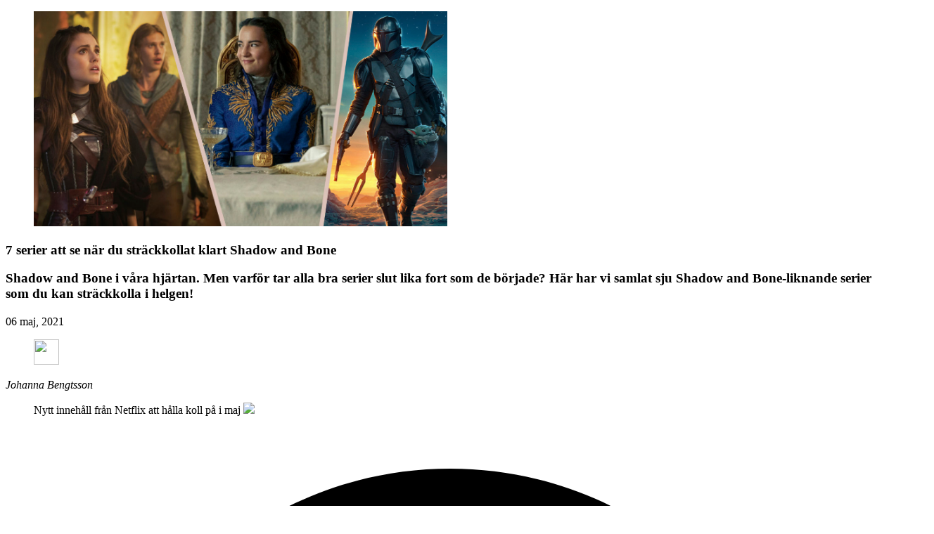

--- FILE ---
content_type: text/html; charset=UTF-8
request_url: https://www.baaam.se/noje/serier-som-liknar-shadow-and-bone/6006740
body_size: 7666
content:
<!DOCTYPE html>
<html lang="sv-SE">

    <head>
        <meta property="og:type" content="article" />
        <meta property="article:section" content="baaam nöje" />
        
        
        
    </head>

    <body class="article site_baaam   ">

        
                


        <article class="pageWidth">

            <section class="main article">

                    <div></div>
<script>
(function() {
    let windowUrl = window.location.href;
    windowUrl = windowUrl.substring(windowUrl.indexOf('?') + 1);
    let messageElement = document.querySelector('.shareableMessage');
    if (windowUrl && windowUrl.includes('code') && windowUrl.includes('expires')) {
        messageElement.style.display = 'block';
    } 
})();
</script>


                <div class="articleHeader column">


    


    <div class="media row c-post-featured-image" data-test-id="post-featured-image">
            
            <figure class="">
    <div class="img fullwidthTarget">
        <picture>
            <source srcset="https://image.baaam.se/7521715.jpg?imageId=7521715&x=0.00&y=0.00&cropw=100.00&croph=100.00&width=2594&height=1350&format=jpg" 
                width="1297"
                height="675"
                media="(min-width: 768px)"
                type="image/jpeg">    
            <source srcset="https://image.baaam.se/7521715.jpg?imageId=7521715&x=0.00&y=0.00&cropw=100.00&croph=100.00&width=1176&height=612&format=jpg" 
                width="588"
                height="306"
                media="(max-width: 767px)"
                type="image/jpeg">    
            <img src="https://image.baaam.se/7521715.jpg?imageId=7521715&x=0.00&y=0.00&cropw=100.00&croph=100.00&width=1176&height=612&format=jpg"
                width="588"
                height="306"
                title="7 serier att se när du sträckkollat klart Shadow and Bone"
                alt="" 
                
                style=""    
                >
        </picture>
        
        
    </div>
</figure>

            
            
            
            
            
            
        <div class="floatingText"></div>
    </div>

    <div class="c-post_title" data-test-id="post-title">
<h1 itemprop="headline"
  class="headline tm30"
  style="">
  7 serier att se när du sträckkollat klart Shadow and Bone
</h1>
</div>

    <h3 itemprop="description" class="subtitle " style=""><span class=" italic" data-lab-italic_desktop="italic">Shadow and Bone</span> i våra hjärtan. Men varför tar alla bra serier slut lika fort som de började? Här har vi samlat sju <span class=" italic" data-lab-italic_desktop="italic">Shadow and Bone</span>-liknande serier som du kan sträckkolla i helgen!</h3>
    <a class="c-post-byline__category " href="https:&#x2F;&#x2F;www.baaam.se&#x2F;&#x2F;">
  
</a>
    <h2 class="kicker " style=""></h2>

    <div class="meta">
  
  <div class="c-post-byline">
    <div class="c-post-byline__meta">
      <a class="c-post-byline__category " href="https:&#x2F;&#x2F;www.baaam.se&#x2F;&#x2F;">
        
      </a>
      <div class="c-post-byline__date">
          06 maj, 2021
      </div>
      <div class="byline column c-post-author" itemscope itemtype="http://schema.org/Person">
    <div class="content c-post-author__image c-post-author__image--round">
            
                <figure>
                    <img itemprop="image" src="" width="36" height="36" />
                </figure>
        <div class="c-post-byline__info">
            <address class="name c-post-author__name">
                <span class="c-post-author__name--uppercase">
                        <span class="firstname firstname">Johanna</span> <span class="firstname lastname">Bengtsson</span> 
                </span>
            </address>
        </div>
    </div>
    <div style="display:none" class="byline_sites"></div>
    <div style="display:none" class="isauthorlink"></div>
</div>


      <div class="c-post-byline__photo-byline">

      </div>
    </div>

  </div>
</div>

    <!-- Legacy bylines, but editor cannot add bylines here. TODO: will remove in future -->
    <div class="meta-container">
        <div class="meta-bylines legacy-bylines" style="margin-top: 5px;">
            
        </div>
    </div>
    <!-- // Legacy bylines -->
</div>


                
                
                <div data-element-guid="9312fc16-ffe1-4b1a-cd06-5310254df146" class="bodytext large-12 small-12 medium-12">
    
    

    


        <div class="jwplayer_video jwplayer_video--horizontal expand columns small-12 large-12 large-12">
            <figure class="jwplayer_video-figure " itemscope itemtype="https://schema.org/ImageObject">
                <figcaption class="jwplayer_video-title" itemprop="headline">
                    <span class="jwplayer_video-title-text headline">
                        Nytt innehåll från Netflix att hålla koll på i maj
                    </span>
                    <span class="jwplayer_video-title-logo"><img src="&#x2F;view-resources&#x2F;public&#x2F;baaam&#x2F;images&#x2F;tv-logo-2.svg"/></span>
                </figcaption>


                <div class="jwplayer_video-videoArea">
                    <div class="jwplayer_video-time">
                        <i>
<svg version="1.1" xmlns="http://www.w3.org/2000/svg" xmlns:xlink="http://www.w3.org/1999/xlink" x="0px" y="0px"
  viewBox="0 0 24 24" xml:space="preserve">
  <path fill="none" d="M12,3.4c-4.7,0-8.6,3.8-8.6,8.6c0,4.7,3.8,8.6,8.6,8.6s8.6-3.8,8.6-8.6C20.6,7.3,16.7,3.4,12,3.4z M17,15
    c-0.2,0.3-0.5,0.5-0.8,0.5c-0.2,0-0.3,0-0.5-0.1L11.5,13C11.2,12.8,11,12.4,11,12c0,0,0-0.1,0-0.1V5.7c0-0.5,0.4-1,1-1s1,0.4,1,1
    v5.8l3.7,2.1C17.1,13.9,17.3,14.5,17,15z"/>
  <path fill="currentColor" d="M12,1.5C6.2,1.5,1.5,6.2,1.5,12c0,5.8,4.7,10.5,10.5,10.5c5.8,0,10.5-4.7,10.5-10.5C22.5,6.2,17.8,1.5,12,1.5z M12,20.6
    c-4.7,0-8.6-3.8-8.6-8.6c0-4.7,3.8-8.6,8.6-8.6s8.6,3.8,8.6,8.6C20.6,16.7,16.7,20.6,12,20.6z"/>
  <path fill="currentColor" d="M16.7,13.7L13,11.5V5.7c0-0.5-0.4-1-1-1s-1,0.4-1,1v6.2c0,0.1,0,0.1,0,0.1c0,0.4,0.1,0.7,0.5,0.9l4.2,2.4
    c0.2,0.1,0.3,0.1,0.5,0.1c0.3,0,0.7-0.2,0.8-0.5C17.3,14.5,17.1,13.9,16.7,13.7z"/>
</svg>
</i>
                        1:41
                    </div>
                    <div class="jwplayer-edit-drag-overlay">
                    <span>Drag & Drop</span>
                    </div>
                    
                       <iframe
                            src="https://cdn.jwplayer.com/players/4vgA5AWO-JU1KVB4g.html"
                            width="100%"
                            height="100%"
                            frameborder="0"
                            scrolling="auto"
                            allowfullscreen
                            style="position: absolute"
                        ></iframe>




                </div>


            </figure>        </div>


<p>I mars kollade Baaams redaktion in i spåkulan och listade serierna som "<a target="_blank" href="https://www.baaam.se/noje/netflix-april-2021/7413495">alla kommer att snacka om i maj</a>".</p><p>Tillåt oss att skryta ohämmat. I skrivande stund (maj) är vår förhandsfavorit <span class=" italic" data-lab-italic_desktop="italic">Shadow and Bone</span> en av de mest sedda serien i Sverige på <a target="_blank" href="https://www.baaam.se/search/?s=netflix">Netflix</a>. Alla snackar om denna <span class=" italic" data-lab-italic_desktop="italic">Game of Thrones</span>-liknande guldklimp!</p><p>Men som du säkert fått erfara, har alla bra serier dock en sak gemensamt: de tar slut för fort! En helg av sträckkollande och så vips har man återigen ingenting att se.</p><p>Därför har vi listat sju stycken <span class=" italic" data-lab-italic_desktop="italic">Shadow and Bone</span>-ish serier som vi tror att du kommer att älska!</p><div data-element-guid="6d6cee78-e89f-4767-eacb-62b7731e8668" id="markup_7521628" class="markupbox column small-12 large-12 large-12 small-abs-12 large-abs-12">
    
    <div class="content fullwidthTarget" style="">

        <div class="markupbox-edit-drag-overlay">
            <span>Drag & Drop</span>
        </div>

        

        

            <hr>

        
    </div>
</div>
<h2>7 serier som liknar <span class=" italic" data-lab-italic_desktop="italic">Shadow and Bone</span></h2><h3>1. The Mandalorian</h3><figure class="column small-12 large-12 large-12 small-abs-12 large-abs-12">
    <div class="content image-wrapper ">
        <div class="img image fullwidthTarget">
            <picture>
                <source srcset="https://image.baaam.se/7521055.jpg?imageId=7521055&x=0.00&y=0.00&cropw=100.00&croph=100.00&width=1402&height=2076&format=jpg" 
                    width="701"
                    height="1038"
                    media="(min-width: 768px)"
                    type="image/jpeg">    
                <source srcset="https://image.baaam.se/7521055.jpg?imageId=7521055&x=0.00&y=0.00&cropw=100.00&croph=100.00&width=636&height=942&format=jpg" 
                    width="318"
                    height="471"
                    media="(max-width: 767px)"
                    type="image/jpeg">    
                <img src="https://image.baaam.se/7521055.jpg?imageId=7521055&x=0.00&y=0.00&cropw=100.00&croph=100.00&width=636&height=942&format=jpg"
                    width="318"
                    height="471"
                    title="The Mandalorian."
                    alt="The Mandalorian." 
                    loading="lazy"
                    style=""    
                    >
            </picture>
            
            
        </div>
        <div class="caption imagecaption-flex " data-showmore="">
            <figcaption itemprop="caption" class="imagecap "><span class=" italic" data-lab-italic_desktop="italic">The Mandalorian</span>.</figcaption>
            <figcaption itemprop="author" class="imagecap "></figcaption>
        </div>
    </div>
</figure>
<p><span class=" bold" data-lab-bold_desktop="bold">Finns att se:</span> <a target="_blank" href="https://www.baaam.se/noje/11-nya-filmer-och-serier-fran-disney-som-du-bara-maste-se/3203579">På Disney+</a></p><p><span class=" bold" data-lab-bold_desktop="bold">Handling:</span> <span class=" italic" data-lab-italic_desktop="italic">The Mandalorian </span>utspelar sig i samma fiktiva universum som George Lucas filmer om <span class=" italic" data-lab-italic_desktop="italic">Star Wars</span>. Handlingen utspelar sig fem år efter <span class=" italic" data-lab-italic_desktop="italic">Jedins återkomst</span> och 25 år före <span class=" italic" data-lab-italic_desktop="italic">The Force Awakens</span>, men du behöver absolut inte vara ett slaviskt <span class=" italic" data-lab-italic_desktop="italic">Star Wars-</span>fan för att älska denna påkostade <span class="apple-converted-space"> </span>pärla till serie som verkligen är något helt nytt. Dessutom har serien otrolig musik skapad av svenska Oscarsvinnaren Ludwig Göransson – och då har vi inte ens hunnit nämna <a target="_blank" href="https://www.baaam.se/noje/omg-nu-finns-baby-yoda-i-the-sims-4/3221701">Baby Yoda</a>!</p><h3>2. The Magicians</h3><p><span class=" bold" data-lab-bold_desktop="bold">Finns att se: </span>På Netflix</p><p><span class="apple-converted-space"><span class=" bold" data-lab-bold_desktop="bold">Handling: </span>Att <span class=" italic" data-lab-italic_desktop="italic">The Magicians</span> är skriven utav några av manusförfattarna till <span class=" italic" data-lab-italic_desktop="italic">Shadow and Bone</span> gör den given att se. Serien är baserad på boken med samma namn och handlar om </span>Quentin Coldwater som får veta att magi finns på riktigt när han antas till Brakebills College för Magisk Pedagogik. Men glöm präktig Harry Potter-logik! Här festas det som på vilket college som helst och minst sagt obehagliga saker sker längs vägen.</p><h3>3. The Shannara Chronicles</h3><figure class="column small-12 large-12 large-12 small-abs-12 large-abs-12">
    <div class="content image-wrapper ">
        <div class="img image fullwidthTarget">
            <picture>
                <source srcset="https://image.baaam.se/7521024.jpg?imageId=7521024&x=0.00&y=0.00&cropw=100.00&croph=100.00&width=1402&height=868&format=jpg" 
                    width="701"
                    height="434"
                    media="(min-width: 768px)"
                    type="image/jpeg">    
                <source srcset="https://image.baaam.se/7521024.jpg?imageId=7521024&x=0.00&y=0.00&cropw=100.00&croph=100.00&width=636&height=394&format=jpg" 
                    width="318"
                    height="197"
                    media="(max-width: 767px)"
                    type="image/jpeg">    
                <img src="https://image.baaam.se/7521024.jpg?imageId=7521024&x=0.00&y=0.00&cropw=100.00&croph=100.00&width=636&height=394&format=jpg"
                    width="318"
                    height="197"
                    title="Austin Butler och Poppy Drayton i The Shannara Chronicles."
                    alt="Austin Butler och Poppy Drayton i The Shannara Chronicles." 
                    loading="lazy"
                    style=""    
                    >
            </picture>
            
            
        </div>
        <div class="caption imagecaption-flex " data-showmore="">
            <figcaption itemprop="caption" class="imagecap ">Austin Butler och Poppy Drayton i <span class=" italic" data-lab-italic_desktop="italic">The Shannara Chronicles</span>.</figcaption>
            <figcaption itemprop="author" class="imagecap "></figcaption>
        </div>
    </div>
</figure>
<p><span class=" bold" data-lab-bold_desktop="bold">Finns att se:</span> På<span class="apple-converted-space"> </span>Netflix</p><p><span class=" bold" data-lab-bold_desktop="bold">Handling: </span>Om du inte bara är ett fan av <span class=" italic" data-lab-italic_desktop="italic">Shadow &amp; Bone</span>, utan även <span class=" italic" data-lab-italic_desktop="italic">Riverdale</span> och <span class=" italic" data-lab-italic_desktop="italic">Vampire Diaries</span> bör du definitivt se <span class=" italic" data-lab-italic_desktop="italic">The Shannara Chronicles</span>. Casten är nämligen kändistät, här är några av skådisarna: Austin Butler (Switched At Birth, The Carrie Diaries), Vanessa Morgan (Riverdale), Malese Jow (The Vampire Diaries) och Poppy Drayton<span class="apple-converted-space"> </span>(Charmed).</p><h3>4. Merlin</h3><p><span class=" bold" data-lab-bold_desktop="bold">Finns att se:</span> På Netflix</p><p><span class=" bold" data-lab-bold_desktop="bold">Handling:</span> Denna brittiska serie från 2008 är baserad på sagan om kung Arthur. Vi får följa trollkarlen Merlin och prins Arthur som ungdomar. Serien må ha en del billiga ljud- och stunteffekter, men vi fastnar ändå likt bananflugor i rödvinsglaset.</p><h3>5. The Witcher</h3><figure class="column small-12 large-12 large-12 small-abs-12 large-abs-12">
    <div class="content image-wrapper ">
        <div class="img image fullwidthTarget">
            <picture>
                <source srcset="https://image.baaam.se/7521027.jpg?imageId=7521027&x=0.00&y=0.00&cropw=100.00&croph=100.00&width=1402&height=2080&format=jpg" 
                    width="701"
                    height="1040"
                    media="(min-width: 768px)"
                    type="image/jpeg">    
                <source srcset="https://image.baaam.se/7521027.jpg?imageId=7521027&x=0.00&y=0.00&cropw=100.00&croph=100.00&width=636&height=944&format=jpg" 
                    width="318"
                    height="472"
                    media="(max-width: 767px)"
                    type="image/jpeg">    
                <img src="https://image.baaam.se/7521027.jpg?imageId=7521027&x=0.00&y=0.00&cropw=100.00&croph=100.00&width=636&height=944&format=jpg"
                    width="318"
                    height="472"
                    title="The Witcher."
                    alt="The Witcher." 
                    loading="lazy"
                    style=""    
                    >
            </picture>
            
            
        </div>
        <div class="caption imagecaption-flex " data-showmore="">
            <figcaption itemprop="caption" class="imagecap "><span class=" italic" data-lab-italic_desktop="italic">The Witcher.</span></figcaption>
            <figcaption itemprop="author" class="imagecap "></figcaption>
        </div>
    </div>
</figure>
<p><span class=" bold" data-lab-bold_desktop="bold">Finns att se: </span>På Netflix</p><p><span class=" bold" data-lab-bold_desktop="bold">Handling:</span> Både <span class=" italic" data-lab-italic_desktop="italic">Shadow &amp; Bone</span> och <span class=" italic" data-lab-italic_desktop="italic">The Witcher</span> har kallats “Nya <span class=" italic" data-lab-italic_desktop="italic">Game of Thrones</span>”. Denna serie är baserad på fantasy-romaner skrivna av polska Andrzej Sapkowski och handlar om Geralt of Rivia. Han är en plågad, oomtyckt häxkarl som tjänar sitt uppehälle genom att dräpa onda varelser i utbyte mot pengar. Det är ett ensamt jobb men under historiens gång dyker personer och profetior upp som ska komma att förändra allt. Och kan vi ange att Henry Cavill spelar huvudrollen som ett skäl i sig? Jo, vi gör det.</p><h3>6. The last kingdom</h3><p><span class=" bold" data-lab-bold_desktop="bold">Finns att se:</span><span class="bold" data-lab-bold_desktop="bold"> </span>På Netflix</p><p><span class=" bold" data-lab-bold_desktop="bold">Handling: </span>Om du gillar svärdscener och får en adrenalinrush av krigsscenerna i <span class=" italic" data-lab-italic_desktop="italic">Shadow and Bone</span> är detta något för dig. <span class=" italic" data-lab-italic_desktop="italic">The last kingdom</span> är ingen fantasyhistoria, men vi tror ändå att du kommer att gilla denna spännande, historiska dramaserie.</p><h3>7. His Dark Materials</h3><p><span class=" bold" data-lab-bold_desktop="bold">Finns att se:</span> På HBO</p><p><span class=" bold" data-lab-bold_desktop="bold">Handling:</span> <span class=" italic" data-lab-italic_desktop="italic">Game of Thrones, Harry Potter </span>och <span class=" italic" data-lab-italic_desktop="italic">Shadow and Bone</span> - här får du lite av varje! Precis som i några av våra favoritserier handlar <span class=" italic" data-lab-italic_desktop="italic">His Dark Materials </span>om en tjej (Lyra) som får livet upp-och-nervänt när hon förstår att hon kan vara nyckeln till att förstöra en mörk värld i förtryck. Världen berättelsen utspelas i liknar vår på många sätt – men inte helt. Här har människor daemoner, sina själar som antagit djurform utanför kroppen. Och elen tycks aldrig ha blivit uppfunnen. Även om serien baseras på barnböcker är den långt ifrån barnvänlig och den medryckande berättelsen har fått vuxna världen över att plöja igenom historien för att se hur det ska gå för Lyra. </p><p><span class=" italic" data-lab-italic_desktop="italic">Foto: TT, Capital Pictures Källa: <a target="_blank" href="https://refinery29.com/en-us/2021/05/10434383/shows-like-shadow-and-bone-streaming-on-netflix?utm_source=facebook.com&amp;utm_medium=post" class="">Refinery29</a></span></p>

    

    
</div>

                <div class="article-footer c-post_tag columns">
    <div class="article-footer__wrapper c-post_tag__wrapper">
        <div class="article-footer__wrapper__item c-post_tag__wrapper__item">
            <a href="null/etikett/n%c3%b6je/">nöje</a>
        </div>
        <div class="article-footer__wrapper__item c-post_tag__wrapper__item">
            <a href="null/etikett/game%20of%20thrones/">game of thrones</a>
        </div>
        <div class="article-footer__wrapper__item c-post_tag__wrapper__item">
            <a href="null/etikett/tv-serier/">tv-serier</a>
        </div>
        <div class="article-footer__wrapper__item c-post_tag__wrapper__item">
            <a href="null/etikett/netflix/">netflix</a>
        </div>
    </div>
</div>


                <div class="row social">
                    <div class="column large-6 small-6">
                            <a target="blank" href="https://www.facebook.com/sharer.php?u=https%3A%2F%2Fwww.baaam.se%2Fnoje%2Fserier-som-liknar-shadow-and-bone%2F6006740" class="fi-social-facebook" aria-label="Dela på Facebook"></a>
                            <a target="blank" href="https://twitter.com/intent/tweet?url=https%3A%2F%2Fwww.baaam.se%2Fnoje%2Fserier-som-liknar-shadow-and-bone%2F6006740" class="fi-social-twitter" aria-label="Dela på X (Twitter)"></a>
                            <a target="blank" href="/cdn-cgi/l/email-protection#[base64]" class="fi-mail" aria-label="Dela via e-post"></a>
                    </div>
                </div>


            </section>
            
        </article>
        <section class="related">
        <div data-element-guid="b97117b1-611c-4632-d0c6-7b3700a68742" class="page-content"><div class="row-wrapper small-12 large-12 large-12" style="">
    <div class="row">
        
    </div>
</div>
</div>

        </section>

        <footer class="page">
    
</footer>

        <script data-cfasync="false" src="/cdn-cgi/scripts/5c5dd728/cloudflare-static/email-decode.min.js"></script><script>
            window.dachserData = {
                _data: {},
                _instances: {},
                get: function(key) {
                    return dachserData._data[key] || null;
                },
                set: function(key, value) {
                    dachserData._data[key] = value;
                },
                push: function(key, value) {
                    if (!dachserData._data[key]) {
                        dachserData._data[key] = [];
                    }
                    dachserData._data[key].push(value);
                },
                setInstance: function(key, identifier, instance) {
                    if (!dachserData._instances[key]) {
                        dachserData._instances[key] = {};
                    }
                    dachserData._instances[key][identifier] = instance;
                },
                getInstance: function(key, identifier) {
                    return dachserData._instances[key] ? dachserData._instances[key][identifier] || null : null;
                },
                reflow: () => {}
            };
        </script>
        <script type="text/javascript">
            (function () {
                var handlers = {
                    parallax: function(item) {
                        if (window.Dac && window.Dac.Parallax) {
                            new Dac.Parallax(item);
                        } else {
                            console.warn('parallax: Missing required class Dac.Parallax. Content will not animate.');
                        }
                    },
                    swipehelper: function(item) {
                        if (window.Dac && window.Dac.SwipeHelper) {
                            var element = document.querySelector(item.selector);
                            if (!element) {
                                console.warn('SwipeHelper: Missing element for selector: "' + item.selector + '".');
                                return;
                            }
                            new Dac.SwipeHelper(element, item);
                        } else {
                            console.warn('SwipeHelper: Missing required function Dac.SwipeHelper.');
                        }
                    },
                    readprogress: function(item) {
                        if (window.Dac && window.Dac.ReadProgress) {
                            var element = document.querySelector(item.selector);
                            if (!element) {
                                console.warn('ReadProgress: Missing element for selector: "' + item.selector + '".');
                                return;
                            }
                            new Dac.ReadProgress(element, item);
                        } else {
                            console.warn('ReadProgress: Missing required function Dac.ReadProgress.');
                        }
                    },
                    tabnavigation: function(item) {
                        if (window.Dac && window.Dac.TabNavigation) {
                            new Dac.TabNavigation(item);
                        } else {
                            console.warn('TabNavigation: Missing required function Dac.Tabnavigation.');
                        }
                    },
                    labclient: function(item) {
                        if (window.Dac && window.Dac.LabClientSetup) {
                            window.dachserData.setInstance('labclient', item.id, new Dac.LabClientSetup(item));
                        } else {
                            console.warn('LabClientSetup: Missing required function Dac.LabClientSetup.');
                        }
                    },
                    elementattributetoggler: function(item) {
                        if (window.Dac && window.Dac.ElementAttributeToggler) {
                            new Dac.ElementAttributeToggler(item);
                        } else {
                            console.warn('ElementAttributeToggler: Missing required class Dac.ElementAttributeToggler.');
                        }
                    },
                    labradorsearch: function(item) {
                        if (window.Dac && window.Dac.LabradorSearch) {
                            new Dac.LabradorSearch(item);
                        } else {
                            console.warn('ElementAttributeToggler: Missing required class Dac.LabradorSearch.');
                        }
                    },
                    articlelists: (item) => {
                        if (window.Dac && window.Dac.ArticleLists) {
                            new Dac.ArticleLists(item);
                        } else {
                            console.warn('ElementAttributeToggler: Missing required class Dac.ArticleLists.');
                        }
                    }
                };

                // Parallax
                // Register each element requiering js-animations
                var parallaxQueue = window.dachserData.get('parallax') || [];
                while (parallaxQueue.length) {
                    handlers.parallax(parallaxQueue.shift());
                }

                // SwipeHelper
                // Register each element using SwipeHelper:
                var swipehelperQueue = window.dachserData.get('swipehelper') || [];
                while (swipehelperQueue.length) {
                    handlers.swipehelper(swipehelperQueue.shift());
                }

                // ReadProgress
                // Register each element using SwipeHelper:
                var readprogressQueue = window.dachserData.get('readprogress') || [];
                while (readprogressQueue.length) {
                    handlers.readprogress(readprogressQueue.shift());
                }

                // Tab-navigation
                var tabnavigationQueue = window.dachserData.get('tabnavigation') || [];
                while (tabnavigationQueue.length) {
                    handlers.tabnavigation(tabnavigationQueue.shift());
                }

                // ElementAttributeToggler
                var elementAttributeTogglerQueue = window.dachserData.get('elementattributetoggler') || [];
                while (elementAttributeTogglerQueue.length) {
                    handlers.elementattributetoggler(elementAttributeTogglerQueue.shift());
                }

                // LabClient - Draw content in browser client-side
                var labclientQueue = window.dachserData.get('labclient') || [];
                while (labclientQueue.length) {
                    handlers.labclient(labclientQueue.shift());
                }

                var labradorsearchQueue = window.dachserData.get('labradorsearch') || [];
                while (labradorsearchQueue.length) {
                    handlers.labradorsearch(labradorsearchQueue.shift());
                }

                var articlelistsQueue = window.dachserData.get('articlelists') || [];
                while (articlelistsQueue.length) {
                    handlers.articlelists(articlelistsQueue.shift());
                }

            }());
        </script>
        <script type="text/javascript">
            (function() {
                if (!('IntersectionObserver' in window)) return;
                
                var stickyAds = document.querySelectorAll('.adZone.sticky .adnuntius-ad:last-child, .adZone.sticky .google-ad:last-child');
                if (stickyAds.length) {
                    var stickyMarginTop = 84; // Value matching value for sticky styling in ads stylesheet (adnuntius and googleads)
                    var options = { root: null, rootMargin: '-' + stickyMarginTop + 'px 1000px 2000px', threshold: [0, 1] };
                    
                    for (var i = 0; i < stickyAds.length; i++) {
                        (function(i) {
                            var observer = new IntersectionObserver(function(entries) {
                                entries.forEach(function(entry) {
                                    if (entry.intersectionRatio == 1) {
                                        if(entry.target.offsetParent) {
                                            entry.target.offsetParent.classList.remove('active');
                                        }
                                    } else {
                                        if(entry.target.offsetParent && (window.scrollY + stickyMarginTop) >= entry.target.offsetParent.offsetTop && window.innerWidth > 1088) {
                                            entry.target.offsetParent.classList.add('active');
                                        }
                                    }
                                });
                            }, options);
                            observer.observe(stickyAds[i]);
                        }(i));
                    }
                }
            }());
        </script>

        


    <script defer src="https://static.cloudflareinsights.com/beacon.min.js/vcd15cbe7772f49c399c6a5babf22c1241717689176015" integrity="sha512-ZpsOmlRQV6y907TI0dKBHq9Md29nnaEIPlkf84rnaERnq6zvWvPUqr2ft8M1aS28oN72PdrCzSjY4U6VaAw1EQ==" data-cf-beacon='{"version":"2024.11.0","token":"a02978df3d1746e493836b1e985d29c5","r":1,"server_timing":{"name":{"cfCacheStatus":true,"cfEdge":true,"cfExtPri":true,"cfL4":true,"cfOrigin":true,"cfSpeedBrain":true},"location_startswith":null}}' crossorigin="anonymous"></script>
</body>
</html>


--- FILE ---
content_type: text/html; charset=utf-8
request_url: https://cdn.jwplayer.com/players/4vgA5AWO-JU1KVB4g.html
body_size: 1349
content:
<!DOCTYPE html>
<html>
  <head prefix="og:http://ogp.me/ns#">
    <title>Nytt innehåll från Netflix att hålla koll på i maj</title>
    <meta charset="utf-8">
    <meta property="og:url" content="https://cdn.jwplayer.com/previews/4vgA5AWO-JU1KVB4g">
    <meta property="og:title" content="Nytt innehåll från Netflix att hålla koll på i maj">
    <meta property="og:image" content="https://assets-jpcust.jwpsrv.com/thumbs/4vgA5AWO-720.jpg">
    <meta property="og:description" content="Här är serierna och filmerna som har premiär">
    <meta property="og:type" content="video">
    <meta property="og:video" content="https://cdn.jwplayer.com/videos/4vgA5AWO-ccjU3Hvi.mp4">
    <meta property="og:video:secure_url" content="https://cdn.jwplayer.com/videos/4vgA5AWO-ccjU3Hvi.mp4">
    <meta property="og:video:type" content="video/mp4">
    <meta property="og:video:width" content="640">
    <meta property="og:video:height" content="360">
    <meta name="twitter:card" content="player">
    <meta name="twitter:player" content="https://cdn.jwplayer.com/players/4vgA5AWO-JU1KVB4g.html">
    <meta name="twitter:player:width" content="640">
    <meta name="twitter:player:height" content="360">
    <meta name="twitter:player:stream" content="https://cdn.jwplayer.com/videos/4vgA5AWO-640.mp4">
    <meta name="twitter:player:stream:content_type" content="video/mp4; codecs=&quot;avc1.42E01E, mp4a.40.2&quot;">
    <style type="text/css">
        body { background: #2f3542; color: #FFF; font: 1rem/1.5 Arial, sans-serif; margin: 0 auto; padding: 0; overflow: hidden }
        #title, #description { display: none; font-weight: normal; -webkit-font-smoothing: antialiased }
        #title { font-size: 24px; margin: 40px auto 10px }
        #description { color: #aab4c8; font-size: 14px; margin: 15px auto }
    </style>
    <script type="text/javascript">
    </script>
  </head>
  <body>
    <h1 id="title">Nytt innehåll från Netflix att hålla koll på i maj</h1>
    <div id="botr_4vgA5AWO_JU1KVB4g_div"></div>
    <p id="description">Här är serierna och filmerna som har premiär</p>
    <script>
        (function() {
            var head = document.head;
            var script;
            function setupPlayer(w, h) {
                if (script) return;
                script = document.createElement('script');
                script.async = 1;
                script.src = "https://cdn.jwplayer.com/players/4vgA5AWO-JU1KVB4g.js";
                head.appendChild(script);
                if (w && h) {
                    var interval = setInterval(function() {
                        var jwplayer = window.jwplayer;
                        if (jwplayer && jwplayer('botr_4vgA5AWO_JU1KVB4g_div')) {
                            clearInterval(interval);
                            jwplayer('botr_4vgA5AWO_JU1KVB4g_div').on('ready', function(){this.resize(w, h);});
                        }
                    }, 100);
                }
            }
            function setMeta(name, value) {
                var meta = window.document.querySelector('meta[property="' + name + '"]');
                if (!meta) {
                    meta = document.createElement('meta');
                    meta.setAttribute('property', name);
                    head.appendChild(meta);
                }
                meta.setAttribute('content', value);
            }
            if (window === window.top) {
                document.getElementById("title").style.display = "block";
                document.getElementById("description").style.display = "block";
                document.body.style.width = "70%";
                document.body.style.overflow = "visible";
                setupPlayer();
            } else {
                var w = 0;
                var h = 0;
                /** Used to pass play/pause messages parent iframe via postMessage **/
                window.addEventListener("message", function(evt) {
                    var player = window.jwplayer ? window.jwplayer('botr_4vgA5AWO_JU1KVB4g_div') : null;
                    switch (evt.data) {
                        case "play" && player:
                            player.play();
                            break;
                        case "pause" && player:
                            player.pause();
                            break;
                        default:
                            if (evt.data.type && evt.data.type === 'page-meta' && !script) {
                                setMeta('og:description', evt.data.description);
                                setMeta('og:title', evt.data.title);
                                setupPlayer(w, h);
                            }
                    }
                });
                window.addEventListener('load', function() {
                    setTimeout(function() {setupPlayer(w, h);}, 100);
                });
            }
        }());
    </script>
  </body>
</html>


--- FILE ---
content_type: text/vtt
request_url: https://assets-jpcust.jwpsrv.com/strips/4vgA5AWO-120.vtt
body_size: 139
content:
WEBVTT

00:00.000 --> 00:02.000
4vgA5AWO-120.jpg#xywh=0,0,120,67

00:02.000 --> 00:04.000
4vgA5AWO-120.jpg#xywh=120,0,120,67

00:04.000 --> 00:06.000
4vgA5AWO-120.jpg#xywh=240,0,120,67

00:06.000 --> 00:08.000
4vgA5AWO-120.jpg#xywh=360,0,120,67

00:08.000 --> 00:10.000
4vgA5AWO-120.jpg#xywh=0,67,120,67

00:10.000 --> 00:12.000
4vgA5AWO-120.jpg#xywh=120,67,120,67

00:12.000 --> 00:14.000
4vgA5AWO-120.jpg#xywh=240,67,120,67

00:14.000 --> 00:16.000
4vgA5AWO-120.jpg#xywh=360,67,120,67

00:16.000 --> 00:18.000
4vgA5AWO-120.jpg#xywh=0,134,120,67

00:18.000 --> 00:20.000
4vgA5AWO-120.jpg#xywh=120,134,120,67

00:20.000 --> 00:22.000
4vgA5AWO-120.jpg#xywh=240,134,120,67

00:22.000 --> 00:24.000
4vgA5AWO-120.jpg#xywh=360,134,120,67

00:24.000 --> 00:26.000
4vgA5AWO-120.jpg#xywh=0,201,120,67

00:26.000 --> 00:28.000
4vgA5AWO-120.jpg#xywh=120,201,120,67

00:28.000 --> 00:30.000
4vgA5AWO-120.jpg#xywh=240,201,120,67

00:30.000 --> 00:32.000
4vgA5AWO-120.jpg#xywh=360,201,120,67

00:32.000 --> 00:34.000
4vgA5AWO-120.jpg#xywh=0,268,120,67

00:34.000 --> 00:36.000
4vgA5AWO-120.jpg#xywh=120,268,120,67

00:36.000 --> 00:38.000
4vgA5AWO-120.jpg#xywh=240,268,120,67

00:38.000 --> 00:40.000
4vgA5AWO-120.jpg#xywh=360,268,120,67

00:40.000 --> 00:42.000
4vgA5AWO-120.jpg#xywh=0,335,120,67

00:42.000 --> 00:44.000
4vgA5AWO-120.jpg#xywh=120,335,120,67

00:44.000 --> 00:46.000
4vgA5AWO-120.jpg#xywh=240,335,120,67

00:46.000 --> 00:48.000
4vgA5AWO-120.jpg#xywh=360,335,120,67

00:48.000 --> 00:50.000
4vgA5AWO-120.jpg#xywh=0,402,120,67

00:50.000 --> 00:52.000
4vgA5AWO-120.jpg#xywh=120,402,120,67

00:52.000 --> 00:54.000
4vgA5AWO-120.jpg#xywh=240,402,120,67

00:54.000 --> 00:56.000
4vgA5AWO-120.jpg#xywh=360,402,120,67

00:56.000 --> 00:58.000
4vgA5AWO-120.jpg#xywh=0,469,120,67

00:58.000 --> 01:00.000
4vgA5AWO-120.jpg#xywh=120,469,120,67

01:00.000 --> 01:02.000
4vgA5AWO-120.jpg#xywh=240,469,120,67

01:02.000 --> 01:04.000
4vgA5AWO-120.jpg#xywh=360,469,120,67

01:04.000 --> 01:06.000
4vgA5AWO-120.jpg#xywh=0,536,120,67

01:06.000 --> 01:08.000
4vgA5AWO-120.jpg#xywh=120,536,120,67

01:08.000 --> 01:10.000
4vgA5AWO-120.jpg#xywh=240,536,120,67

01:10.000 --> 01:12.000
4vgA5AWO-120.jpg#xywh=360,536,120,67

01:12.000 --> 01:14.000
4vgA5AWO-120.jpg#xywh=0,603,120,67

01:14.000 --> 01:16.000
4vgA5AWO-120.jpg#xywh=120,603,120,67

01:16.000 --> 01:18.000
4vgA5AWO-120.jpg#xywh=240,603,120,67

01:18.000 --> 01:20.000
4vgA5AWO-120.jpg#xywh=360,603,120,67

01:20.000 --> 01:22.000
4vgA5AWO-120.jpg#xywh=0,670,120,67

01:22.000 --> 01:24.000
4vgA5AWO-120.jpg#xywh=120,670,120,67

01:24.000 --> 01:26.000
4vgA5AWO-120.jpg#xywh=240,670,120,67

01:26.000 --> 01:28.000
4vgA5AWO-120.jpg#xywh=360,670,120,67

01:28.000 --> 01:30.000
4vgA5AWO-120.jpg#xywh=0,737,120,67

01:30.000 --> 01:32.000
4vgA5AWO-120.jpg#xywh=120,737,120,67

01:32.000 --> 01:34.000
4vgA5AWO-120.jpg#xywh=240,737,120,67

01:34.000 --> 01:36.000
4vgA5AWO-120.jpg#xywh=360,737,120,67

01:36.000 --> 01:38.000
4vgA5AWO-120.jpg#xywh=0,804,120,67

01:38.000 --> 01:40.584
4vgA5AWO-120.jpg#xywh=120,804,120,67

